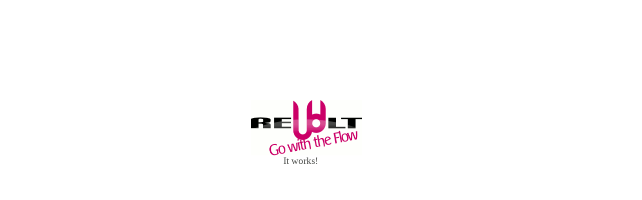

--- FILE ---
content_type: text/html
request_url: https://www.vycvikpsupardubice.cz/
body_size: 427
content:
<html>
<head>
<title>webhosting rewolt.cz</title>
<style type="text/css">
body {margin:0;padding:0;width:100%;font-size:1.2em;color:#474946;text-align:center;font-family:georgia,garamond,serif}
div {padding:200px 0 0 0;width:800px;text-align:left;margin:0 auto}
a {text-decoration:none;margin:0 0 0 260px}
img {border:none}
p {margin:0 0 0 325px}
</style>
</head>
<body>
<div>
<a href="http://www.rewolt.cz"><img src="rewoltG.gif" title="webhosting rewolt.cz" /></a>
<p>It works!</p>
</div>
<script defer src="https://static.cloudflareinsights.com/beacon.min.js/vcd15cbe7772f49c399c6a5babf22c1241717689176015" integrity="sha512-ZpsOmlRQV6y907TI0dKBHq9Md29nnaEIPlkf84rnaERnq6zvWvPUqr2ft8M1aS28oN72PdrCzSjY4U6VaAw1EQ==" data-cf-beacon='{"version":"2024.11.0","token":"ec2bc443319b4228a0e035ab0b03fceb","r":1,"server_timing":{"name":{"cfCacheStatus":true,"cfEdge":true,"cfExtPri":true,"cfL4":true,"cfOrigin":true,"cfSpeedBrain":true},"location_startswith":null}}' crossorigin="anonymous"></script>
</body>
</html>
